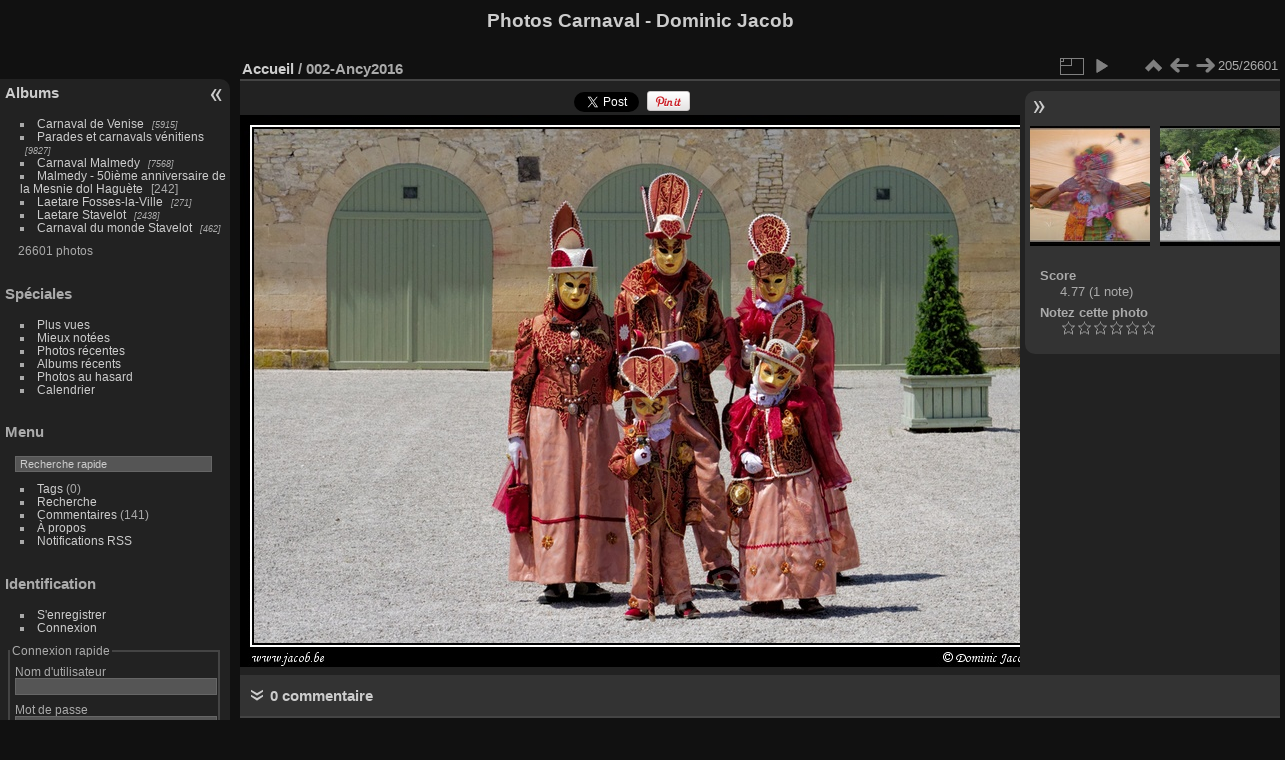

--- FILE ---
content_type: text/html; charset=utf-8
request_url: https://www.jacob.be/carnaval/picture.php?/22719/categories
body_size: 5197
content:
<!DOCTYPE html>
<html lang="fr" dir="ltr">
<head>
<meta charset="utf-8">
<meta name="generator" content="Piwigo (aka PWG), see piwigo.org">

 
<meta name="description" content="002-Ancy2016 - 002-Ancy2016.jpg">

<title>002-Ancy2016 | Photos Carnaval - Dominic Jacob</title>
<link rel="shortcut icon" type="image/x-icon" href="themes/default/icon/favicon.ico">

<link rel="start" title="Accueil" href="/carnaval/" >
<link rel="search" title="Recherche" href="search.php" >

<link rel="first" title="Première" href="picture.php?/17517/categories" ><link rel="prev" title="Précédente" href="picture.php?/26319/categories" ><link rel="next" title="Suivante" href="picture.php?/17683/categories" ><link rel="last" title="Dernière" href="picture.php?/14740/categories" ><link rel="up" title="Miniatures" href="index.php?/categories/flat/start-200" >
<link rel="canonical" href="picture.php?/22719">

 
	<!--[if lt IE 7]>
		<link rel="stylesheet" type="text/css" href="themes/default/fix-ie5-ie6.css">
	<![endif]-->
	<!--[if IE 7]>
		<link rel="stylesheet" type="text/css" href="themes/default/fix-ie7.css">
	<![endif]-->
	

	<!--[if lt IE 8]>
		<link rel="stylesheet" type="text/css" href="themes/elegant/fix-ie7.css">
	<![endif]-->


<!-- BEGIN get_combined -->
<link rel="stylesheet" type="text/css" href="_data/combined/qew1d.css">


<!-- END get_combined -->

<!--[if lt IE 7]>
<script type="text/javascript" src="themes/default/js/pngfix.js"></script>
<![endif]-->

</head>

<body id="thePicturePage" class="section-categories image-22719 "  data-infos='{"section":"categories","image_id":"22719"}'>

<div id="the_page">


<div id="theHeader"><h1>Photos Carnaval - Dominic Jacob</h1></div>


<div id="menubar">
	<dl id="mbCategories">
<dt>
	<a href="/carnaval/?filter=start-recent-30" class="pwg-state-default pwg-button menubarFilter" title="n'afficher que les photos publiées récemment" rel="nofollow"><span class="pwg-icon pwg-icon-filter"> </span></a>
	<a href="index.php?/categories">Albums</a>
</dt>
<dd>
  <ul>
    <li >
      <a href="index.php?/category/292"  title="5915 photos dans 27 sous-albums">Carnaval de Venise</a>
      <span class="menuInfoCatByChild badge" title="5915 photos dans 27 sous-albums">5915</span>
      </li>
    
    <li >
      <a href="index.php?/category/2"  title="9827 photos dans 77 sous-albums">Parades et carnavals vénitiens</a>
      <span class="menuInfoCatByChild badge" title="9827 photos dans 77 sous-albums">9827</span>
      </li>
    
    <li >
      <a href="index.php?/category/1"  title="7568 photos dans 45 sous-albums">Carnaval Malmedy</a>
      <span class="menuInfoCatByChild badge" title="7568 photos dans 45 sous-albums">7568</span>
      </li>
    
    <li >
      <a href="index.php?/category/300"  title="242 photos dans cet album">Malmedy - 50ième anniversaire de la Mesnie dol Haguète</a>
      <span class="menuInfoCat badge" title="242 photos dans cet album">242</span>
      </li>
    
    <li >
      <a href="index.php?/category/268"  title="271 photos dans 1 sous-album">Laetare Fosses-la-Ville</a>
      <span class="menuInfoCatByChild badge" title="271 photos dans 1 sous-album">271</span>
      </li>
    
    <li >
      <a href="index.php?/category/3"  title="2438 photos dans 17 sous-albums">Laetare Stavelot</a>
      <span class="menuInfoCatByChild badge" title="2438 photos dans 17 sous-albums">2438</span>
      </li>
    
    <li >
      <a href="index.php?/category/4"  title="462 photos dans 35 sous-albums">Carnaval du monde Stavelot</a>
      <span class="menuInfoCatByChild badge" title="462 photos dans 35 sous-albums">462</span>
  </li></ul>

	<p class="totalImages">26601 photos</p>
</dd>
	</dl>
	<dl id="mbSpecials">
<dt>Spéciales</dt>
<dd>
	<ul><li><a href="index.php?/most_visited" title="afficher les photos les plus vues">Plus vues</a></li><li><a href="index.php?/best_rated" title="afficher les photos les mieux notées">Mieux notées</a></li><li><a href="index.php?/recent_pics" title="afficher les photos les plus récentes">Photos récentes</a></li><li><a href="index.php?/recent_cats" title="afficher les albums récemment mis à jour ou créés">Albums récents</a></li><li><a href="random.php" title="afficher un ensemble de photos prises au hasard" rel="nofollow">Photos au hasard</a></li><li><a href="index.php?/created-monthly-calendar" title="affichage année par année, mois par mois, jour par jour" rel="nofollow">Calendrier</a></li></ul>
</dd>
	</dl>
	<dl id="mbMenu">
<dt>Menu</dt>
<dd>
	<form action="qsearch.php" method="get" id="quicksearch" onsubmit="return this.q.value!='' && this.q.value!=qsearch_prompt;">
		<p style="margin:0;padding:0">
			<input type="text" name="q" id="qsearchInput" onfocus="if (value==qsearch_prompt) value='';" onblur="if (value=='') value=qsearch_prompt;" style="width:90%">
		</p>
	</form>
	<script type="text/javascript">var qsearch_prompt="Recherche rapide";document.getElementById('qsearchInput').value=qsearch_prompt;</script>
	<ul><li><a href="tags.php" title="Voir les tags disponibles">Tags</a> (0)</li><li><a href="search.php" title="recherche" rel="search">Recherche</a></li><li><a href="comments.php" title="Voir les derniers commentaires utilisateurs">Commentaires</a> (141)</li><li><a href="about.php" title="À propos de Piwigo">À propos</a></li><li><a href="notification.php" title="flux RSS" rel="nofollow">Notifications RSS</a></li></ul>
</dd>
	</dl>
	<dl id="mbIdentification">
<dt>Identification</dt>
<dd>
<ul><li><a href="register.php" title="Créer un nouveau compte" rel="nofollow">S'enregistrer</a></li><li><a href="identification.php" rel="nofollow">Connexion</a></li></ul>
<form method="post" action="identification.php" id="quickconnect"><fieldset><legend>Connexion rapide</legend><div><label for="username">Nom d'utilisateur</label><br><input type="text" name="username" id="username" value="" style="width:99%"></div><div><label for="password">Mot de passe</label><br><input type="password" name="password" id="password" style="width:99%"></div><div><label for="remember_me"><input type="checkbox" name="remember_me" id="remember_me" value="1"> Connexion auto</label></div><div><input type="hidden" name="redirect" value="%2Fcarnaval%2Fpicture.php%3F%2F22719%2Fcategories"><input type="submit" name="login" value="Valider"><span class="categoryActions"><a href="register.php" title="Créer un nouveau compte" class="pwg-state-default pwg-button" rel="nofollow"><span class="pwg-icon pwg-icon-register"> </span></a><a href="password.php" title="Mot de passe oublié ?" class="pwg-state-default pwg-button"><span class="pwg-icon pwg-icon-lost-password"> </span></a></span></div></fieldset></form>
</dd>
	</dl>
</div><div id="menuSwitcher"></div>
<div id="content" class="contentWithMenu">



<div id="imageHeaderBar">
	<div class="browsePath">
		<a href="/carnaval/">Accueil</a><span class="browsePathSeparator"> / </span><h2>002-Ancy2016</h2>
	</div>
</div>

<div id="imageToolBar">
<div class="imageNumber">205/26601</div>
<div class="navigationButtons">
<a href="index.php?/categories/flat/start-200" title="Miniatures" class="pwg-state-default pwg-button"><span class="pwg-icon pwg-icon-arrow-n"></span><span class="pwg-button-text">Miniatures</span></a><a href="picture.php?/26319/categories" title="Précédente : 002-A travers plastique" class="pwg-state-default pwg-button"><span class="pwg-icon pwg-icon-arrow-w"></span><span class="pwg-button-text">Précédente</span></a><a href="picture.php?/17683/categories" title="Suivante : 002-Bersiagleri" class="pwg-state-default pwg-button pwg-button-icon-right"><span class="pwg-icon pwg-icon-arrow-e"></span><span class="pwg-button-text">Suivante</span></a></div>

<div class="actionButtons">
<a id="derivativeSwitchLink" title="Tailles de photo" class="pwg-state-default pwg-button" rel="nofollow"><span class="pwg-icon pwg-icon-sizes"></span><span class="pwg-button-text">Tailles de photo</span></a><div id="derivativeSwitchBox" class="switchBox"><div class="switchBoxTitle">Tailles de photo</div><span class="switchCheck" id="derivativeChecked2small" style="visibility:hidden">&#x2714; </span><a href="javascript:changeImgSrc('_data/i/upload/2016/07/23/20160723090419-02ae6886-2s.jpg','2small','2small')">XXS - minuscule<span class="derivativeSizeDetails"> (240 x 165)</span></a><br><span class="switchCheck" id="derivativeCheckedxsmall" style="visibility:hidden">&#x2714; </span><a href="javascript:changeImgSrc('_data/i/upload/2016/07/23/20160723090419-02ae6886-xs.jpg','xsmall','xsmall')">XS - très petit<span class="derivativeSizeDetails"> (432 x 298)</span></a><br><span class="switchCheck" id="derivativeCheckedsmall" style="visibility:hidden">&#x2714; </span><a href="javascript:changeImgSrc('_data/i/upload/2016/07/23/20160723090419-02ae6886-sm.jpg','small','small')">S - petit<span class="derivativeSizeDetails"> (576 x 397)</span></a><br><span class="switchCheck" id="derivativeCheckedOriginal">&#x2714; </span><a href="javascript:changeImgSrc('./upload/2016/07/23/20160723090419-02ae6886.jpg','medium','Original')">Original<span class="derivativeSizeDetails"> (800 x 552)</span></a><br></div>
<a href="picture.php?/22719/categories&amp;slideshow=" title="diaporama" class="pwg-state-default pwg-button" rel="nofollow"><span class="pwg-icon pwg-icon-slideshow"></span><span class="pwg-button-text">diaporama</span></a></div>
</div>
<div id="theImageAndInfos">
<div id="theImage"><div id="socialButtons"><script type="text/javascript">window.___gcfg = {lang: 'fr'};</script><div style="display:inline-block;" class="g-plusone" data-size="medium" data-annotation="bubble" data-href="https://www.jacob.be/carnaval/picture.php?/22719/categories" data-recommendations="false"></div> <a title="Share on Twitter" href="https://twitter.com/share?url=https%3A%2F%2Fwww.jacob.be%2Fcarnaval%2Fpicture.php%3F%2F22719%2Fcategories&text=002-Ancy2016+%7C+Photos+Carnaval+-+Dominic+Jacob"data-url="https://www.jacob.be/carnaval/picture.php?/22719/categories" data-lang="fr" data-via=""data-size="small" data-count="bubble" class="twitter-share-button" rel="nofollow"><img src="./plugins/SocialButtons/template/images/twitter_small.png" alt="Twitter"></a> <div class="fb-share-button" data-href="https://www.jacob.be/carnaval/picture.php?/22719/categories" data-layout="button_count"></div>  <a title="Share on Pinterest" href="https://pinterest.com/pin/create/button/?url=https%3A%2F%2Fwww.jacob.be%2Fcarnaval%2Fpicture.php%3F%2F22719%2Fcategories&media=https%3A%2F%2Fwww.jacob.be%2Fcarnaval%2Fupload%2F2016%2F07%2F23%2F20160723090419-02ae6886.jpg&description=002-Ancy2016+%28from+%3Ca+href%3D%22https%3A%2F%2Fwww.jacob.be%2Fcarnaval%2Fpicture.php%3F%2F22719%2Fcategories%22%3EPhotos+Carnaval+-+Dominic+Jacob%3C%2Fa%3E%29"class="pin-it-button" count-layout="horizontal" rel="nofollow"><img border="0" src="https://assets.pinterest.com/images/PinExt.png" title="Pin It"/></a> </div>

    <img class="file-ext-jpg path-ext-jpg" src="./upload/2016/07/23/20160723090419-02ae6886.jpg"width="800" height="552" alt="002-Ancy2016.jpg" id="theMainImage" usemap="#mapOriginal" title="002-Ancy2016 - 002-Ancy2016.jpg">


<map name="map2small"><area shape=rect coords="0,0,60,165" href="picture.php?/26319/categories" title="Précédente : 002-A travers plastique" alt="002-A travers plastique"><area shape=rect coords="60,0,179,41" href="index.php?/categories/flat/start-200" title="Miniatures" alt="Miniatures"><area shape=rect coords="180,0,240,165" href="picture.php?/17683/categories" title="Suivante : 002-Bersiagleri" alt="002-Bersiagleri"></map><map name="mapxsmall"><area shape=rect coords="0,0,108,298" href="picture.php?/26319/categories" title="Précédente : 002-A travers plastique" alt="002-A travers plastique"><area shape=rect coords="108,0,322,74" href="index.php?/categories/flat/start-200" title="Miniatures" alt="Miniatures"><area shape=rect coords="324,0,432,298" href="picture.php?/17683/categories" title="Suivante : 002-Bersiagleri" alt="002-Bersiagleri"></map><map name="mapsmall"><area shape=rect coords="0,0,144,397" href="picture.php?/26319/categories" title="Précédente : 002-A travers plastique" alt="002-A travers plastique"><area shape=rect coords="144,0,429,99" href="index.php?/categories/flat/start-200" title="Miniatures" alt="Miniatures"><area shape=rect coords="433,0,576,397" href="picture.php?/17683/categories" title="Suivante : 002-Bersiagleri" alt="002-Bersiagleri"></map><map name="mapOriginal"><area shape=rect coords="0,0,200,552" href="picture.php?/26319/categories" title="Précédente : 002-A travers plastique" alt="002-A travers plastique"><area shape=rect coords="200,0,597,138" href="index.php?/categories/flat/start-200" title="Miniatures" alt="Miniatures"><area shape=rect coords="601,0,800,552" href="picture.php?/17683/categories" title="Suivante : 002-Bersiagleri" alt="002-Bersiagleri"></map>


</div><div id="infoSwitcher"></div><div id="imageInfos">
	<div class="navThumbs">
			<a class="navThumb" id="linkPrev" href="picture.php?/26319/categories" title="Précédente : 002-A travers plastique" rel="prev">
				<span class="thumbHover prevThumbHover"></span>
        <img class="" src="_data/i/upload/2022/04/02/20220402083825-b3e037c0-sq.jpg" alt="002-A travers plastique">
			</a>
			<a class="navThumb" id="linkNext" href="picture.php?/17683/categories" title="Suivante : 002-Bersiagleri" rel="next">
				<span class="thumbHover nextThumbHover"></span>
				<img class="" src="_data/i/upload/2013/09/27/20130927190829-a8eb1187-sq.jpg" alt="002-Bersiagleri">
			</a>
	</div>

<dl id="standard" class="imageInfoTable">
<div id="Average" class="imageInfo"><dt>Score</dt><dd><span id="ratingScore">4.77</span> <span id="ratingCount">(1 note)</span></dd></div><div id="rating" class="imageInfo"><dt><span id="updateRate">Notez cette photo</span></dt><dd><form action="picture.php?/22719/categories&amp;action=rate" method="post" id="rateForm" style="margin:0;"><div><input type="submit" name="rate" value="0" class="rateButton" title="0"><input type="submit" name="rate" value="1" class="rateButton" title="1"><input type="submit" name="rate" value="2" class="rateButton" title="2"><input type="submit" name="rate" value="3" class="rateButton" title="3"><input type="submit" name="rate" value="4" class="rateButton" title="4"><input type="submit" name="rate" value="5" class="rateButton" title="5">			</div>
			</form>
		</dd>
	</div>


</dl>

</div>
</div>

<div id="comments" class="commentContent"><div id="commentsSwitcher"></div>
	<h3>0 commentaire</h3>

	<div id="pictureComments">
		<div id="commentAdd">
			<h4>Ajouter un commentaire</h4>
			<form method="post" action="picture.php?/22719/categories" id="addComment">
					<p><label for="author">Auteur (obligatoire) :</label></p>
					<p><input type="text" name="author" id="author" value=""></p>
					<p><label for="email">Adresse e-mail (obligatoire) :</label></p>
					<p><input type="text" name="email" id="email" value=""></p>
				<p><label for="contentid">Commentaire (obligatoire) :</label></p>
				<p><textarea name="content" id="contentid" rows="5" cols="50"></textarea></p>
				<p><input type="hidden" name="key" value="1769566240.5:3:e39e8a3222419d89bdce7905442f2507">
					<input type="submit" value="Valider"></p>
			</form>
		</div>
		<div id="pictureCommentList">
			<ul class="commentsList">
</ul>

		</div>
		<div style="clear:both"></div>
	</div>

</div>

</div>
<div id="copyright">

  Propulsé par	<a href="https://fr.piwigo.org" class="Piwigo">Piwigo</a>
  
</div>
</div>
<!-- BEGIN get_combined -->
<script type="text/javascript" src="https://connect.facebook.net/fr_FR/sdk.js#xfbml=1&version=v12.0" nonce="7dWKrx1N""></script>
<script type="text/javascript" src="https://apis.google.com/js/plusone.js"></script>
<script type="text/javascript" src="https://assets.pinterest.com/js/pinit.js"></script>
<script type="text/javascript" src="https://platform.twitter.com/widgets.js"></script>
<script type="text/javascript" src="_data/combined/1ftnwvm.js"></script>
<script type="text/javascript">//<![CDATA[

var p_main_menu = "on", p_pict_descr = "on", p_pict_comment = "off";
jQuery('body').prepend('<div id="fb-root"></div>');
document.onkeydown = function(e){e=e||window.event;if (e.altKey) return true;var target=e.target||e.srcElement;if (target && target.type) return true;	var keyCode=e.keyCode||e.which, docElem=document.documentElement, url;switch(keyCode){case 63235: case 39: if (e.ctrlKey || docElem.scrollLeft==docElem.scrollWidth-docElem.clientWidth)url="picture.php?/17683/categories"; break;case 63234: case 37: if (e.ctrlKey || docElem.scrollLeft==0)url="picture.php?/26319/categories"; break;case 36: if (e.ctrlKey)url="picture.php?/17517/categories"; break;case 35: if (e.ctrlKey)url="picture.php?/14740/categories"; break;case 38: if (e.ctrlKey)url="index.php?/categories/flat/start-200"; break;}if (url) {window.location=url.replace("&amp;","&"); return false;}return true;}
function changeImgSrc(url,typeSave,typeMap)
{
	var theImg = document.getElementById("theMainImage");
	if (theImg)
	{
		theImg.removeAttribute("width");theImg.removeAttribute("height");
		theImg.src = url;
		theImg.useMap = "#map"+typeMap;
	}
	jQuery('#derivativeSwitchBox .switchCheck').css('visibility','hidden');
	jQuery('#derivativeChecked'+typeMap).css('visibility','visible');
	document.cookie = 'picture_deriv='+typeSave+';path=/carnaval/';
}
(window.SwitchBox=window.SwitchBox||[]).push("#derivativeSwitchLink", "#derivativeSwitchBox");
var _pwgRatingAutoQueue = _pwgRatingAutoQueue||[];_pwgRatingAutoQueue.push( {rootUrl: '', image_id: 22719,onSuccess : function(rating) {var e = document.getElementById("updateRate");if (e) e.innerHTML = "Mettre à jour votre note";e = document.getElementById("ratingScore");if (e) e.innerHTML = rating.score;e = document.getElementById("ratingCount");if (e) {if (rating.count == 1) {e.innerHTML = "(%d note)".replace( "%d", rating.count);} else {e.innerHTML = "(%d notes)".replace( "%d", rating.count);}}}} );
//]]></script>
<script type="text/javascript">
(function() {
var s,after = document.getElementsByTagName('script')[document.getElementsByTagName('script').length-1];
s=document.createElement('script'); s.type='text/javascript'; s.async=true; s.src='_data/combined/1s8wfur.js';
after = after.parentNode.insertBefore(s, after);
})();
</script>
<!-- END get_combined -->

</body>
</html>

--- FILE ---
content_type: text/html; charset=utf-8
request_url: https://accounts.google.com/o/oauth2/postmessageRelay?parent=https%3A%2F%2Fwww.jacob.be&jsh=m%3B%2F_%2Fscs%2Fabc-static%2F_%2Fjs%2Fk%3Dgapi.lb.en.2kN9-TZiXrM.O%2Fd%3D1%2Frs%3DAHpOoo_B4hu0FeWRuWHfxnZ3V0WubwN7Qw%2Fm%3D__features__
body_size: 161
content:
<!DOCTYPE html><html><head><title></title><meta http-equiv="content-type" content="text/html; charset=utf-8"><meta http-equiv="X-UA-Compatible" content="IE=edge"><meta name="viewport" content="width=device-width, initial-scale=1, minimum-scale=1, maximum-scale=1, user-scalable=0"><script src='https://ssl.gstatic.com/accounts/o/2580342461-postmessagerelay.js' nonce="SqhtUFLSeFBVRpYsSSnvwA"></script></head><body><script type="text/javascript" src="https://apis.google.com/js/rpc:shindig_random.js?onload=init" nonce="SqhtUFLSeFBVRpYsSSnvwA"></script></body></html>